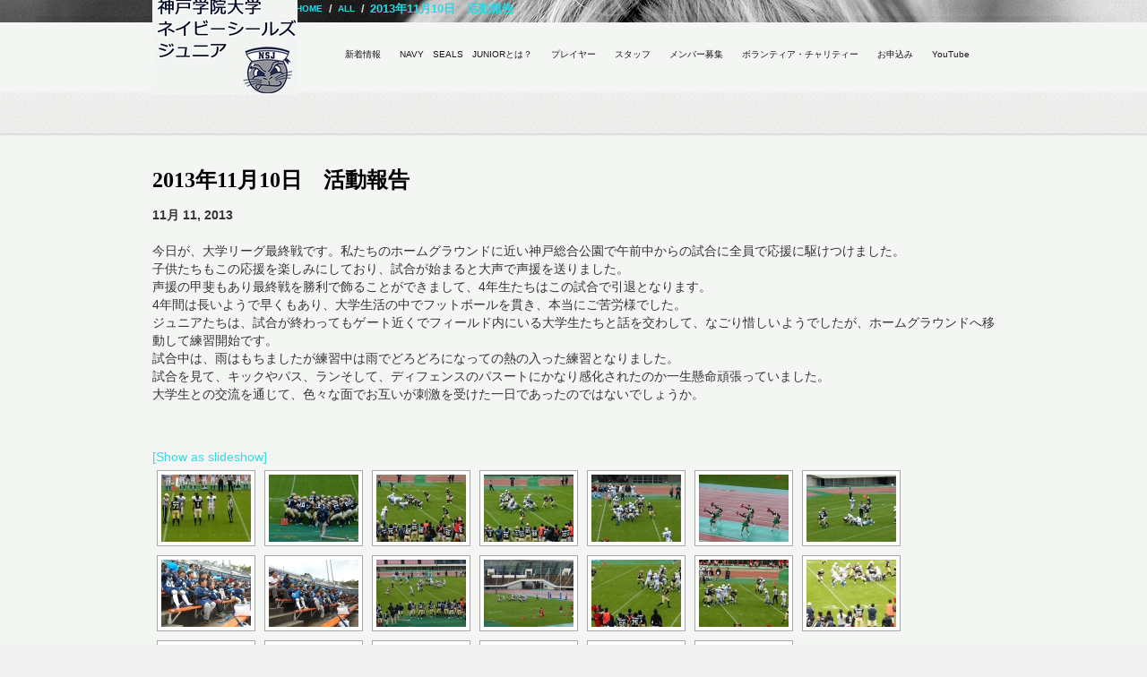

--- FILE ---
content_type: text/html; charset=UTF-8
request_url: http://nsj.resocial.jp/2013%E5%B9%B4%E3%80%8011%E6%9C%8810%E6%97%A5%E3%80%80%E6%B4%BB%E5%8B%95%E5%A0%B1%E5%91%8A/
body_size: 43332
content:
<!DOCTYPE html>
<html lang="ja">
<head>
	<meta charset="UTF-8" />
	<meta name="keywords" content=" &raquo; 2013年11月10日　活動報告 , 神戸学院大学 アメリカンフットボール ジュニアクラブ -NAVY　SEALS　JUNIOR , アメリカンフットボール　ジュニアクラブ" />
	<meta name="description" content=" &raquo; 2013年11月10日　活動報告 | アメリカンフットボール　ジュニアクラブ" />
	<title>
		2013年11月10日　活動報告  |  神戸学院大学 アメリカンフットボール ジュニアクラブ -NAVY　SEALS　JUNIOR	</title>
	
    <link rel="stylesheet" type="text/css" href="http://nsj.resocial.jp/wp-content/themes/theme1196/style.css" media="screen" />
	<link rel="stylesheet" type="text/css" media="all" href="http://nsj.resocial.jp/wp-content/themes/theme1196/css/prettyPhoto.css" />
    
				<link rel="icon" href="http://nsj.resocial.jp/wp-content/themes/theme1196/images/favicon.ico" type="image/x-icon" />
		<link rel="icon" href="http://nsj.resocial.jp/wp-content/themes/theme1196/images/favicon.ico" type="image/x-icon" />
	
	<link rel="alternate" type="application/rss+xml" title="神戸学院大学 アメリカンフットボール ジュニアクラブ -NAVY　SEALS　JUNIOR RSS Feed" href="http://nsj.resocial.jp/feed/" />
    <link rel="alternate" type="application/atom+xml" title="神戸学院大学 アメリカンフットボール ジュニアクラブ -NAVY　SEALS　JUNIOR Atom Feed" href="http://nsj.resocial.jp/feed/atom/" />
    <link rel="pingback" href="http://nsj.resocial.jp/xmlrpc.php" />
	
	<meta name="keywords" content="アメリカンフットボール,ジュニア,子供,神戸学院大学,兵庫,神戸" />
<meta name="description" content="今日が、大学リーグ最終戦です。私たちのホームグラウンドに近い神戸総合公園で午前中からの試合に全員で応援に駆けつけました。 子供たちもこの応援を楽しみにしており、試合が始まると大声で声援を送りました。 声援の甲斐もあり最終戦を勝利で飾ることが" />
<link rel="alternate" type="text/calendar" title="神戸学院大学 アメリカンフットボール ジュニアクラブ -NAVY　SEALS　JUNIOR &raquo; iCal フィード" href="http://nsj.resocial.jp/events/?ical=1" />
		<script type="text/javascript">
			window._wpemojiSettings = {"baseUrl":"http:\/\/s.w.org\/images\/core\/emoji\/72x72\/","ext":".png","source":{"concatemoji":"http:\/\/nsj.resocial.jp\/wp-includes\/js\/wp-emoji-release.min.js?ver=363f3dacfeb41634659f02e3b2ced326"}};
			!function(a,b,c){function d(a){var c=b.createElement("canvas"),d=c.getContext&&c.getContext("2d");return d&&d.fillText?(d.textBaseline="top",d.font="600 32px Arial","flag"===a?(d.fillText(String.fromCharCode(55356,56812,55356,56807),0,0),c.toDataURL().length>3e3):(d.fillText(String.fromCharCode(55357,56835),0,0),0!==d.getImageData(16,16,1,1).data[0])):!1}function e(a){var c=b.createElement("script");c.src=a,c.type="text/javascript",b.getElementsByTagName("head")[0].appendChild(c)}var f;c.supports={simple:d("simple"),flag:d("flag")},c.supports.simple&&c.supports.flag||(f=c.source||{},f.concatemoji?e(f.concatemoji):f.wpemoji&&f.twemoji&&(e(f.twemoji),e(f.wpemoji)))}(window,document,window._wpemojiSettings);
		</script>
		<style type="text/css">
img.wp-smiley,
img.emoji {
	display: inline !important;
	border: none !important;
	box-shadow: none !important;
	height: 1em !important;
	width: 1em !important;
	margin: 0 .07em !important;
	vertical-align: -0.1em !important;
	background: none !important;
	padding: 0 !important;
}
</style>
<link rel='stylesheet' id='ngg_trigger_buttons-css'  href='http://nsj.resocial.jp/wp-content/plugins/nextgen-gallery/products/photocrati_nextgen/modules/nextgen_gallery_display/static/trigger_buttons.min.css?ver=2.2.54' type='text/css' media='all' />
<link rel='stylesheet' id='shutter-0-css'  href='http://nsj.resocial.jp/wp-content/plugins/nextgen-gallery/products/photocrati_nextgen/modules/lightbox/static/shutter/shutter.min.css?ver=2.2.54' type='text/css' media='all' />
<link rel='stylesheet' id='fontawesome-css'  href='http://nsj.resocial.jp/wp-content/plugins/nextgen-gallery/products/photocrati_nextgen/modules/nextgen_gallery_display/static/fontawesome/font-awesome.min.css?ver=4.6.1' type='text/css' media='all' />
<link rel='stylesheet' id='nextgen_basic_thumbnails_style-css'  href='http://nsj.resocial.jp/wp-content/plugins/nextgen-gallery/products/photocrati_nextgen/modules/nextgen_basic_gallery/static/thumbnails/nextgen_basic_thumbnails.min.css?ver=2.2.54' type='text/css' media='all' />
<link rel='stylesheet' id='nextgen_pagination_style-css'  href='http://nsj.resocial.jp/wp-content/plugins/nextgen-gallery/products/photocrati_nextgen/modules/nextgen_pagination/static/style.min.css?ver=2.2.54' type='text/css' media='all' />
<link rel='stylesheet' id='contact-form-7-css'  href='http://nsj.resocial.jp/wp-content/plugins/contact-form-7/includes/css/styles.css?ver=4.3.1' type='text/css' media='all' />
<link rel='stylesheet' id='nggallery-css'  href='http://nsj.resocial.jp/wp-content/plugins/nextgen-gallery/products/photocrati_nextgen/modules/ngglegacy/css/nggallery.css?ver=2.2.54' type='text/css' media='all' />
<script type='text/javascript'>
/* <![CDATA[ */
var tribe_events_linked_posts = {"post_types":{"tribe_venue":"venue","tribe_organizer":"organizer"}};
/* ]]> */
</script>
<script type='text/javascript' src='http://nsj.resocial.jp/wp-includes/js/jquery/jquery.js?ver=1.11.2'></script>
<script type='text/javascript' src='http://nsj.resocial.jp/wp-includes/js/jquery/jquery-migrate.min.js?ver=1.2.1'></script>
<script type='text/javascript' src='http://nsj.resocial.jp/wp-content/themes/theme1196/js/loopedcarousel.js?ver=363f3dacfeb41634659f02e3b2ced326'></script>
<script type='text/javascript' src='http://nsj.resocial.jp/wp-content/themes/theme1196/js/jquery.prettyPhoto.js?ver=3.0.1'></script>
<script type='text/javascript' src='http://nsj.resocial.jp/wp-content/themes/theme1196/js/superfish.js?ver=1.4.8'></script>
<script type='text/javascript' src='http://nsj.resocial.jp/wp-content/themes/theme1196/js/jquery.loader.js?ver=1.0'></script>
<script type='text/javascript'>
/* <![CDATA[ */
var photocrati_ajax = {"url":"http:\/\/nsj.resocial.jp\/?photocrati_ajax=1","wp_home_url":"http:\/\/nsj.resocial.jp","wp_site_url":"http:\/\/nsj.resocial.jp","wp_root_url":"http:\/\/nsj.resocial.jp","wp_plugins_url":"http:\/\/nsj.resocial.jp\/wp-content\/plugins","wp_content_url":"http:\/\/nsj.resocial.jp\/wp-content","wp_includes_url":"http:\/\/nsj.resocial.jp\/wp-includes\/","ngg_param_slug":"nggallery"};
/* ]]> */
</script>
<script type='text/javascript' src='http://nsj.resocial.jp/wp-content/plugins/nextgen-gallery/products/photocrati_nextgen/modules/ajax/static/ajax.min.js?ver=2.2.54'></script>
<script type='text/javascript' src='http://nsj.resocial.jp/wp-content/plugins/nextgen-gallery/products/photocrati_nextgen/modules/nextgen_basic_gallery/static/thumbnails/nextgen_basic_thumbnails.min.js?ver=2.2.54'></script>
<link rel="wlwmanifest" type="application/wlwmanifest+xml" href="http://nsj.resocial.jp/wp-includes/wlwmanifest.xml" /> 
<script type="text/javascript">
(function(url){
	if(/(?:Chrome\/26\.0\.1410\.63 Safari\/537\.31|WordfenceTestMonBot)/.test(navigator.userAgent)){ return; }
	var addEvent = function(evt, handler) {
		if (window.addEventListener) {
			document.addEventListener(evt, handler, false);
		} else if (window.attachEvent) {
			document.attachEvent('on' + evt, handler);
		}
	};
	var removeEvent = function(evt, handler) {
		if (window.removeEventListener) {
			document.removeEventListener(evt, handler, false);
		} else if (window.detachEvent) {
			document.detachEvent('on' + evt, handler);
		}
	};
	var evts = 'contextmenu dblclick drag dragend dragenter dragleave dragover dragstart drop keydown keypress keyup mousedown mousemove mouseout mouseover mouseup mousewheel scroll'.split(' ');
	var logHuman = function() {
		if (window.wfLogHumanRan) { return; }
		window.wfLogHumanRan = true;
		var wfscr = document.createElement('script');
		wfscr.type = 'text/javascript';
		wfscr.async = true;
		wfscr.src = url + '&r=' + Math.random();
		(document.getElementsByTagName('head')[0]||document.getElementsByTagName('body')[0]).appendChild(wfscr);
		for (var i = 0; i < evts.length; i++) {
			removeEvent(evts[i], logHuman);
		}
	};
	for (var i = 0; i < evts.length; i++) {
		addEvent(evts[i], logHuman);
	}
})('//nsj.resocial.jp/?wordfence_lh=1&hid=D02B1E2B74BC930E6DD9C8F628DC0D0C');
</script><!-- <meta name="NextGEN" version="2.2.54" /> -->

<style type="text/css" id="breadcrumb-trail-css">.breadcrumbs .trail-browse,.breadcrumbs .trail-items,.breadcrumbs .trail-items li {display: inline-block;margin:0;padding: 0;border:none;background:transparent;text-indent: 0;}.breadcrumbs .trail-browse {font-size: inherit;font-style:inherit;font-weight: inherit;color: inherit;}.breadcrumbs .trail-items {list-style: none;}.trail-items li::after {content: "\002F";padding: 0 0.5em;}.trail-items li:last-of-type::after {display: none;}</style>
	
	<!-- The HTML5 Shim is required for older browsers, mainly older versions IE -->
	<!--[if lt IE 9]>
		<script type="text/javascript" src="http://html5shim.googlecode.com/svn/trunk/html5.js"></script>
		<style type="text/css">
			.wp-paginate li a, .wp-paginate li span.page,
			.reply a.comment-reply-link,
			.commentlist li,
			.post-edit-link,
			textarea, input[type="text"], input[type="password"], select, #s,
			button, #searchsubmit, #submit, .submit, #author-link a, input.wpcf7-submit,
			.rounded { behavior:url(http://nsj.resocial.jp/wp-content/themes/theme1196/includes/PIE.php)}
		</style>
	<![endif]-->
	
	
	
	<!--[if lt IE 7]>
		<div style=' clear: both; text-align:center; position: relative;'>
			<a href="http://www.microsoft.com/windows/internet-explorer/default.aspx?ocid=ie6_countdown_bannercode"><img src="http://www.theie6countdown.com/images/upgrade.jpg" border="0"  alt="" /></a>
		</div>
	<![endif]-->
	
	
	<script type="text/javascript">
		// initialise plugins
		jQuery(function(){
			jQuery('ul.sf-menu').superfish({
				animation: {height:'show'}
			});
			jQuery('div.sf-menu ul').superfish({
				animation: {height:'show'}
			});
			
			// last-child
			jQuery(".extra-wrap p:last-child").css("padding-bottom","0");
			
			//loopedCarousel
			jQuery('#loopedCarousel').loopedCarousel();
			
			// prettyphoto init
			jQuery("#gallery .portfolio a[rel^='prettyPhoto']").prettyPhoto({
				animationSpeed:'slow',
				theme:'facebook',
				slideshow:false,
				autoplay_slideshow: false,
				show_title: true,
				overlay_gallery: false
			});
			
		});
	</script>

		
	
</head>
<body class="single single-post postid-1285 single-format-standard">
				<header>
				<div class="tail-right"></div>
				<div class="header-bg"><div class="container">
					<nav id="primary-nav">
						<ul id="topnav" class="sf-menu"><li id="menu-item-963" class="menu-item menu-item-type-taxonomy menu-item-object-category current-post-ancestor current-menu-parent current-post-parent menu-item-has-children menu-item-963"><a href="http://nsj.resocial.jp/category/%e6%96%b0%e7%9d%80%e6%83%85%e5%a0%b1/"><span>新着情報</span></a>
<ul class="sub-menu">
	<li id="menu-item-964" class="menu-item menu-item-type-taxonomy menu-item-object-category current-post-ancestor current-menu-parent current-post-parent menu-item-964"><a href="http://nsj.resocial.jp/category/%e6%96%b0%e7%9d%80%e6%83%85%e5%a0%b1/%e6%b4%bb%e5%8b%95%e5%a0%b1%e5%91%8a/"><span>活動報告</span></a></li>
	<li id="menu-item-1675" class="menu-item menu-item-type-taxonomy menu-item-object-category menu-item-1675"><a href="http://nsj.resocial.jp/category/%e6%96%b0%e7%9d%80%e6%83%85%e5%a0%b1/%e8%a9%a6%e5%90%88%e9%a2%a8%e6%99%af/"><span>試合風景</span></a></li>
	<li id="menu-item-2081" class="menu-item menu-item-type-custom menu-item-object-custom menu-item-2081"><a href="http://nsj.resocial.jp/events/"><span>スケジュール</span></a></li>
</ul>
</li>
<li id="menu-item-958" class="menu-item menu-item-type-post_type menu-item-object-page menu-item-has-children menu-item-958"><a href="http://nsj.resocial.jp/navy%e3%80%80seals%e3%80%80junior%e3%81%a8%e3%81%af%ef%bc%9f/"><span>NAVY　SEALS　JUNIORとは？</span></a>
<ul class="sub-menu">
	<li id="menu-item-987" class="menu-item menu-item-type-post_type menu-item-object-page menu-item-987"><a href="http://nsj.resocial.jp/%e3%82%ae%e3%83%a3%e3%83%a9%e3%83%aa%e3%83%bc/"><span>熟議2012</span></a></li>
</ul>
</li>
<li id="menu-item-960" class="menu-item menu-item-type-post_type menu-item-object-page menu-item-960"><a href="http://nsj.resocial.jp/%e3%83%97%e3%83%ac%e3%82%a4%e3%83%a4%e3%83%bc/"><span>プレイヤー</span></a></li>
<li id="menu-item-962" class="menu-item menu-item-type-post_type menu-item-object-page menu-item-962"><a href="http://nsj.resocial.jp/%e6%8c%87%e5%b0%8e%e8%80%85/"><span>スタッフ</span></a></li>
<li id="menu-item-1019" class="menu-item menu-item-type-post_type menu-item-object-page menu-item-1019"><a href="http://nsj.resocial.jp/%e3%83%a1%e3%83%b3%e3%83%90%e3%83%bc%e5%8b%9f%e9%9b%86/"><span>メンバー募集</span></a></li>
<li id="menu-item-961" class="menu-item menu-item-type-post_type menu-item-object-page menu-item-961"><a href="http://nsj.resocial.jp/%e3%83%9c%e3%83%a9%e3%83%b3%e3%83%86%e3%82%a3%e3%82%a2%e3%83%bb%e3%83%81%e3%83%a3%e3%83%aa%e3%83%86%e3%82%a3%e3%83%bc/"><span>ボランティア・チャリティー</span></a></li>
<li id="menu-item-959" class="menu-item menu-item-type-post_type menu-item-object-page menu-item-959"><a href="http://nsj.resocial.jp/%e3%81%8a%e7%94%b3%e8%be%bc%e3%81%bf/"><span>お申込み</span></a></li>
<li id="menu-item-3869" class="menu-item menu-item-type-post_type menu-item-object-page menu-item-3869"><a href="http://nsj.resocial.jp/youtube/"><span>YouTube</span></a></li>
</ul>					</nav><!--nav-->
					<div id="logo">
																			<a href="http://nsj.resocial.jp/"><img src="http://nsj.resocial.jp/wp-content/uploads/2014/07/nsj21.jpg" alt="神戸学院大学 アメリカンフットボール ジュニアクラブ -NAVY　SEALS　JUNIOR" title="アメリカンフットボール　ジュニアクラブ"></a>
													</div>
					<nav role="navigation" aria-label="Breadcrumbs" class="breadcrumb-trail breadcrumbs" itemprop="breadcrumb">you are here<h2 class="trail-browse">Browse:</h2><ul class="trail-items" itemscope itemtype="http://schema.org/BreadcrumbList"><meta name="numberOfItems" content="3" /><meta name="itemListOrder" content="Ascending" /><li itemprop="itemListElement" itemscope itemtype="http://schema.org/ListItem" class="trail-item trail-begin"><a href="http://nsj.resocial.jp" rel="home"><span itemprop="name">Home</span></a><meta itemprop="position" content="1" /></li><li itemprop="itemListElement" itemscope itemtype="http://schema.org/ListItem" class="trail-item"><a href="http://nsj.resocial.jp/category/all/"><span itemprop="name">ALL</span></a><meta itemprop="position" content="2" /></li><li itemprop="itemListElement" itemscope itemtype="http://schema.org/ListItem" class="trail-item trail-end"><span itemprop="name">2013年11月10日　活動報告</span><meta itemprop="position" content="3" /></li></ul></nav>				</div><!--.container--></div>
			</header>
			
				
				<div class="slider-bg">
					<div class="container">
						<!-- Wigitized Header -->					</div>
				</div>
						
			<section>
		<div class="container">
			<div class="wrapper">
								<article class="columns-over">
											<div id="post-1285">
							<h1 class="page-title">2013年11月10日　活動報告</h1>
							<strong>11月 11, 2013</strong><br><br>
							<div class="entry-content hentry">
								<div class="wrapper">								<p>今日が、大学リーグ最終戦です。私たちのホームグラウンドに近い神戸総合公園で午前中からの試合に全員で応援に駆けつけました。<br />
子供たちもこの応援を楽しみにしており、試合が始まると大声で声援を送りました。<br />
声援の甲斐もあり最終戦を勝利で飾ることができまして、4年生たちはこの試合で引退となります。<br />
4年間は長いようで早くもあり、大学生活の中でフットボールを貫き、本当にご苦労様でした。<br />
ジュニアたちは、試合が終わってもゲート近くでフィールド内にいる大学生たちと話を交わして、なごり惜しいようでしたが、ホームグラウンドへ移動して練習開始です。<br />
試合中は、雨はもちましたが練習中は雨でどろどろになっての熱の入った練習となりました。<br />
試合を見て、キックやパス、ランそして、ディフェンスのパスートにかなり感化されたのか一生懸命頑張っていました。<br />
大学生との交流を通じて、色々な面でお互いが刺激を受けた一日であったのではないでしょうか。</p>
<p><div
	class="ngg-galleryoverview ngg-ajax-pagination-none"
	id="ngg-gallery-264d1031204d950a978f4d48e20f2287-1">

    	<div class="slideshowlink">
        <a href='http://nsj.resocial.jp/2013%e5%b9%b4%e3%80%8011%e6%9c%8810%e6%97%a5%e3%80%80%e6%b4%bb%e5%8b%95%e5%a0%b1%e5%91%8a/nggallery/slideshow'>[Show as slideshow]</a>
		
	</div>
			<!-- Thumbnails -->
				<div id="ngg-image-0" class="ngg-gallery-thumbnail-box" >
				        <div class="ngg-gallery-thumbnail">
            <a href="http://nsj.resocial.jp/wp-content/gallery/20131110/dscn1120.jpg"
               title=""
               data-src="http://nsj.resocial.jp/wp-content/gallery/20131110/dscn1120.jpg"
               data-thumbnail="http://nsj.resocial.jp/wp-content/gallery/20131110/thumbs/thumbs_dscn1120.jpg"
               data-image-id="607"
               data-title="dscn1120"
               data-description=""
               data-image-slug="dscn1120"
               class="shutterset_264d1031204d950a978f4d48e20f2287">
                <img
                    title="dscn1120"
                    alt="dscn1120"
                    src="http://nsj.resocial.jp/wp-content/gallery/20131110/thumbs/thumbs_dscn1120.jpg"
                    width="100"
                    height="75"
                    style="max-width:100%;"
                />
            </a>
        </div>
							</div> 
			
        
				<div id="ngg-image-1" class="ngg-gallery-thumbnail-box" >
				        <div class="ngg-gallery-thumbnail">
            <a href="http://nsj.resocial.jp/wp-content/gallery/20131110/dscn1125.jpg"
               title=""
               data-src="http://nsj.resocial.jp/wp-content/gallery/20131110/dscn1125.jpg"
               data-thumbnail="http://nsj.resocial.jp/wp-content/gallery/20131110/thumbs/thumbs_dscn1125.jpg"
               data-image-id="608"
               data-title="dscn1125"
               data-description=""
               data-image-slug="dscn1125"
               class="shutterset_264d1031204d950a978f4d48e20f2287">
                <img
                    title="dscn1125"
                    alt="dscn1125"
                    src="http://nsj.resocial.jp/wp-content/gallery/20131110/thumbs/thumbs_dscn1125.jpg"
                    width="100"
                    height="75"
                    style="max-width:100%;"
                />
            </a>
        </div>
							</div> 
			
        
				<div id="ngg-image-2" class="ngg-gallery-thumbnail-box" >
				        <div class="ngg-gallery-thumbnail">
            <a href="http://nsj.resocial.jp/wp-content/gallery/20131110/dscn1126.jpg"
               title=""
               data-src="http://nsj.resocial.jp/wp-content/gallery/20131110/dscn1126.jpg"
               data-thumbnail="http://nsj.resocial.jp/wp-content/gallery/20131110/thumbs/thumbs_dscn1126.jpg"
               data-image-id="609"
               data-title="dscn1126"
               data-description=""
               data-image-slug="dscn1126"
               class="shutterset_264d1031204d950a978f4d48e20f2287">
                <img
                    title="dscn1126"
                    alt="dscn1126"
                    src="http://nsj.resocial.jp/wp-content/gallery/20131110/thumbs/thumbs_dscn1126.jpg"
                    width="100"
                    height="75"
                    style="max-width:100%;"
                />
            </a>
        </div>
							</div> 
			
        
				<div id="ngg-image-3" class="ngg-gallery-thumbnail-box" >
				        <div class="ngg-gallery-thumbnail">
            <a href="http://nsj.resocial.jp/wp-content/gallery/20131110/dscn1127.jpg"
               title=""
               data-src="http://nsj.resocial.jp/wp-content/gallery/20131110/dscn1127.jpg"
               data-thumbnail="http://nsj.resocial.jp/wp-content/gallery/20131110/thumbs/thumbs_dscn1127.jpg"
               data-image-id="610"
               data-title="dscn1127"
               data-description=""
               data-image-slug="dscn1127"
               class="shutterset_264d1031204d950a978f4d48e20f2287">
                <img
                    title="dscn1127"
                    alt="dscn1127"
                    src="http://nsj.resocial.jp/wp-content/gallery/20131110/thumbs/thumbs_dscn1127.jpg"
                    width="100"
                    height="75"
                    style="max-width:100%;"
                />
            </a>
        </div>
							</div> 
			
        
				<div id="ngg-image-4" class="ngg-gallery-thumbnail-box" >
				        <div class="ngg-gallery-thumbnail">
            <a href="http://nsj.resocial.jp/wp-content/gallery/20131110/dscn1128.jpg"
               title=""
               data-src="http://nsj.resocial.jp/wp-content/gallery/20131110/dscn1128.jpg"
               data-thumbnail="http://nsj.resocial.jp/wp-content/gallery/20131110/thumbs/thumbs_dscn1128.jpg"
               data-image-id="611"
               data-title="dscn1128"
               data-description=""
               data-image-slug="dscn1128"
               class="shutterset_264d1031204d950a978f4d48e20f2287">
                <img
                    title="dscn1128"
                    alt="dscn1128"
                    src="http://nsj.resocial.jp/wp-content/gallery/20131110/thumbs/thumbs_dscn1128.jpg"
                    width="100"
                    height="75"
                    style="max-width:100%;"
                />
            </a>
        </div>
							</div> 
			
        
				<div id="ngg-image-5" class="ngg-gallery-thumbnail-box" >
				        <div class="ngg-gallery-thumbnail">
            <a href="http://nsj.resocial.jp/wp-content/gallery/20131110/dscn1129.jpg"
               title=""
               data-src="http://nsj.resocial.jp/wp-content/gallery/20131110/dscn1129.jpg"
               data-thumbnail="http://nsj.resocial.jp/wp-content/gallery/20131110/thumbs/thumbs_dscn1129.jpg"
               data-image-id="612"
               data-title="dscn1129"
               data-description=""
               data-image-slug="dscn1129"
               class="shutterset_264d1031204d950a978f4d48e20f2287">
                <img
                    title="dscn1129"
                    alt="dscn1129"
                    src="http://nsj.resocial.jp/wp-content/gallery/20131110/thumbs/thumbs_dscn1129.jpg"
                    width="100"
                    height="75"
                    style="max-width:100%;"
                />
            </a>
        </div>
							</div> 
			
        
				<div id="ngg-image-6" class="ngg-gallery-thumbnail-box" >
				        <div class="ngg-gallery-thumbnail">
            <a href="http://nsj.resocial.jp/wp-content/gallery/20131110/dscn1130.jpg"
               title=""
               data-src="http://nsj.resocial.jp/wp-content/gallery/20131110/dscn1130.jpg"
               data-thumbnail="http://nsj.resocial.jp/wp-content/gallery/20131110/thumbs/thumbs_dscn1130.jpg"
               data-image-id="613"
               data-title="dscn1130"
               data-description=""
               data-image-slug="dscn1130"
               class="shutterset_264d1031204d950a978f4d48e20f2287">
                <img
                    title="dscn1130"
                    alt="dscn1130"
                    src="http://nsj.resocial.jp/wp-content/gallery/20131110/thumbs/thumbs_dscn1130.jpg"
                    width="100"
                    height="75"
                    style="max-width:100%;"
                />
            </a>
        </div>
							</div> 
			
        
				<div id="ngg-image-7" class="ngg-gallery-thumbnail-box" >
				        <div class="ngg-gallery-thumbnail">
            <a href="http://nsj.resocial.jp/wp-content/gallery/20131110/dscn1131.jpg"
               title=""
               data-src="http://nsj.resocial.jp/wp-content/gallery/20131110/dscn1131.jpg"
               data-thumbnail="http://nsj.resocial.jp/wp-content/gallery/20131110/thumbs/thumbs_dscn1131.jpg"
               data-image-id="614"
               data-title="dscn1131"
               data-description=""
               data-image-slug="dscn1131"
               class="shutterset_264d1031204d950a978f4d48e20f2287">
                <img
                    title="dscn1131"
                    alt="dscn1131"
                    src="http://nsj.resocial.jp/wp-content/gallery/20131110/thumbs/thumbs_dscn1131.jpg"
                    width="100"
                    height="75"
                    style="max-width:100%;"
                />
            </a>
        </div>
							</div> 
			
        
				<div id="ngg-image-8" class="ngg-gallery-thumbnail-box" >
				        <div class="ngg-gallery-thumbnail">
            <a href="http://nsj.resocial.jp/wp-content/gallery/20131110/dscn1132.jpg"
               title=""
               data-src="http://nsj.resocial.jp/wp-content/gallery/20131110/dscn1132.jpg"
               data-thumbnail="http://nsj.resocial.jp/wp-content/gallery/20131110/thumbs/thumbs_dscn1132.jpg"
               data-image-id="615"
               data-title="dscn1132"
               data-description=""
               data-image-slug="dscn1132"
               class="shutterset_264d1031204d950a978f4d48e20f2287">
                <img
                    title="dscn1132"
                    alt="dscn1132"
                    src="http://nsj.resocial.jp/wp-content/gallery/20131110/thumbs/thumbs_dscn1132.jpg"
                    width="100"
                    height="75"
                    style="max-width:100%;"
                />
            </a>
        </div>
							</div> 
			
        
				<div id="ngg-image-9" class="ngg-gallery-thumbnail-box" >
				        <div class="ngg-gallery-thumbnail">
            <a href="http://nsj.resocial.jp/wp-content/gallery/20131110/dscn1133.jpg"
               title=""
               data-src="http://nsj.resocial.jp/wp-content/gallery/20131110/dscn1133.jpg"
               data-thumbnail="http://nsj.resocial.jp/wp-content/gallery/20131110/thumbs/thumbs_dscn1133.jpg"
               data-image-id="616"
               data-title="dscn1133"
               data-description=""
               data-image-slug="dscn1133"
               class="shutterset_264d1031204d950a978f4d48e20f2287">
                <img
                    title="dscn1133"
                    alt="dscn1133"
                    src="http://nsj.resocial.jp/wp-content/gallery/20131110/thumbs/thumbs_dscn1133.jpg"
                    width="100"
                    height="75"
                    style="max-width:100%;"
                />
            </a>
        </div>
							</div> 
			
        
				<div id="ngg-image-10" class="ngg-gallery-thumbnail-box" >
				        <div class="ngg-gallery-thumbnail">
            <a href="http://nsj.resocial.jp/wp-content/gallery/20131110/dscn1135.jpg"
               title=""
               data-src="http://nsj.resocial.jp/wp-content/gallery/20131110/dscn1135.jpg"
               data-thumbnail="http://nsj.resocial.jp/wp-content/gallery/20131110/thumbs/thumbs_dscn1135.jpg"
               data-image-id="617"
               data-title="dscn1135"
               data-description=""
               data-image-slug="dscn1135"
               class="shutterset_264d1031204d950a978f4d48e20f2287">
                <img
                    title="dscn1135"
                    alt="dscn1135"
                    src="http://nsj.resocial.jp/wp-content/gallery/20131110/thumbs/thumbs_dscn1135.jpg"
                    width="100"
                    height="75"
                    style="max-width:100%;"
                />
            </a>
        </div>
							</div> 
			
        
				<div id="ngg-image-11" class="ngg-gallery-thumbnail-box" >
				        <div class="ngg-gallery-thumbnail">
            <a href="http://nsj.resocial.jp/wp-content/gallery/20131110/dscn1137.jpg"
               title=""
               data-src="http://nsj.resocial.jp/wp-content/gallery/20131110/dscn1137.jpg"
               data-thumbnail="http://nsj.resocial.jp/wp-content/gallery/20131110/thumbs/thumbs_dscn1137.jpg"
               data-image-id="618"
               data-title="dscn1137"
               data-description=""
               data-image-slug="dscn1137"
               class="shutterset_264d1031204d950a978f4d48e20f2287">
                <img
                    title="dscn1137"
                    alt="dscn1137"
                    src="http://nsj.resocial.jp/wp-content/gallery/20131110/thumbs/thumbs_dscn1137.jpg"
                    width="100"
                    height="75"
                    style="max-width:100%;"
                />
            </a>
        </div>
							</div> 
			
        
				<div id="ngg-image-12" class="ngg-gallery-thumbnail-box" >
				        <div class="ngg-gallery-thumbnail">
            <a href="http://nsj.resocial.jp/wp-content/gallery/20131110/dscn1138.jpg"
               title=""
               data-src="http://nsj.resocial.jp/wp-content/gallery/20131110/dscn1138.jpg"
               data-thumbnail="http://nsj.resocial.jp/wp-content/gallery/20131110/thumbs/thumbs_dscn1138.jpg"
               data-image-id="619"
               data-title="dscn1138"
               data-description=""
               data-image-slug="dscn1138"
               class="shutterset_264d1031204d950a978f4d48e20f2287">
                <img
                    title="dscn1138"
                    alt="dscn1138"
                    src="http://nsj.resocial.jp/wp-content/gallery/20131110/thumbs/thumbs_dscn1138.jpg"
                    width="100"
                    height="75"
                    style="max-width:100%;"
                />
            </a>
        </div>
							</div> 
			
        
				<div id="ngg-image-13" class="ngg-gallery-thumbnail-box" >
				        <div class="ngg-gallery-thumbnail">
            <a href="http://nsj.resocial.jp/wp-content/gallery/20131110/dscn1139.jpg"
               title=""
               data-src="http://nsj.resocial.jp/wp-content/gallery/20131110/dscn1139.jpg"
               data-thumbnail="http://nsj.resocial.jp/wp-content/gallery/20131110/thumbs/thumbs_dscn1139.jpg"
               data-image-id="620"
               data-title="dscn1139"
               data-description=""
               data-image-slug="dscn1139"
               class="shutterset_264d1031204d950a978f4d48e20f2287">
                <img
                    title="dscn1139"
                    alt="dscn1139"
                    src="http://nsj.resocial.jp/wp-content/gallery/20131110/thumbs/thumbs_dscn1139.jpg"
                    width="100"
                    height="75"
                    style="max-width:100%;"
                />
            </a>
        </div>
							</div> 
			
        
				<div id="ngg-image-14" class="ngg-gallery-thumbnail-box" >
				        <div class="ngg-gallery-thumbnail">
            <a href="http://nsj.resocial.jp/wp-content/gallery/20131110/dscn1140.jpg"
               title=""
               data-src="http://nsj.resocial.jp/wp-content/gallery/20131110/dscn1140.jpg"
               data-thumbnail="http://nsj.resocial.jp/wp-content/gallery/20131110/thumbs/thumbs_dscn1140.jpg"
               data-image-id="621"
               data-title="dscn1140"
               data-description=""
               data-image-slug="dscn1140"
               class="shutterset_264d1031204d950a978f4d48e20f2287">
                <img
                    title="dscn1140"
                    alt="dscn1140"
                    src="http://nsj.resocial.jp/wp-content/gallery/20131110/thumbs/thumbs_dscn1140.jpg"
                    width="100"
                    height="75"
                    style="max-width:100%;"
                />
            </a>
        </div>
							</div> 
			
        
				<div id="ngg-image-15" class="ngg-gallery-thumbnail-box" >
				        <div class="ngg-gallery-thumbnail">
            <a href="http://nsj.resocial.jp/wp-content/gallery/20131110/dscn1142.jpg"
               title=""
               data-src="http://nsj.resocial.jp/wp-content/gallery/20131110/dscn1142.jpg"
               data-thumbnail="http://nsj.resocial.jp/wp-content/gallery/20131110/thumbs/thumbs_dscn1142.jpg"
               data-image-id="622"
               data-title="dscn1142"
               data-description=""
               data-image-slug="dscn1142"
               class="shutterset_264d1031204d950a978f4d48e20f2287">
                <img
                    title="dscn1142"
                    alt="dscn1142"
                    src="http://nsj.resocial.jp/wp-content/gallery/20131110/thumbs/thumbs_dscn1142.jpg"
                    width="100"
                    height="75"
                    style="max-width:100%;"
                />
            </a>
        </div>
							</div> 
			
        
				<div id="ngg-image-16" class="ngg-gallery-thumbnail-box" >
				        <div class="ngg-gallery-thumbnail">
            <a href="http://nsj.resocial.jp/wp-content/gallery/20131110/dscn1144.jpg"
               title=""
               data-src="http://nsj.resocial.jp/wp-content/gallery/20131110/dscn1144.jpg"
               data-thumbnail="http://nsj.resocial.jp/wp-content/gallery/20131110/thumbs/thumbs_dscn1144.jpg"
               data-image-id="623"
               data-title="dscn1144"
               data-description=""
               data-image-slug="dscn1144"
               class="shutterset_264d1031204d950a978f4d48e20f2287">
                <img
                    title="dscn1144"
                    alt="dscn1144"
                    src="http://nsj.resocial.jp/wp-content/gallery/20131110/thumbs/thumbs_dscn1144.jpg"
                    width="100"
                    height="75"
                    style="max-width:100%;"
                />
            </a>
        </div>
							</div> 
			
        
				<div id="ngg-image-17" class="ngg-gallery-thumbnail-box" >
				        <div class="ngg-gallery-thumbnail">
            <a href="http://nsj.resocial.jp/wp-content/gallery/20131110/dscn1146.jpg"
               title=""
               data-src="http://nsj.resocial.jp/wp-content/gallery/20131110/dscn1146.jpg"
               data-thumbnail="http://nsj.resocial.jp/wp-content/gallery/20131110/thumbs/thumbs_dscn1146.jpg"
               data-image-id="624"
               data-title="dscn1146"
               data-description=""
               data-image-slug="dscn1146"
               class="shutterset_264d1031204d950a978f4d48e20f2287">
                <img
                    title="dscn1146"
                    alt="dscn1146"
                    src="http://nsj.resocial.jp/wp-content/gallery/20131110/thumbs/thumbs_dscn1146.jpg"
                    width="100"
                    height="75"
                    style="max-width:100%;"
                />
            </a>
        </div>
							</div> 
			
        
				<div id="ngg-image-18" class="ngg-gallery-thumbnail-box" >
				        <div class="ngg-gallery-thumbnail">
            <a href="http://nsj.resocial.jp/wp-content/gallery/20131110/dscn1147.jpg"
               title=""
               data-src="http://nsj.resocial.jp/wp-content/gallery/20131110/dscn1147.jpg"
               data-thumbnail="http://nsj.resocial.jp/wp-content/gallery/20131110/thumbs/thumbs_dscn1147.jpg"
               data-image-id="625"
               data-title="dscn1147"
               data-description=""
               data-image-slug="dscn1147"
               class="shutterset_264d1031204d950a978f4d48e20f2287">
                <img
                    title="dscn1147"
                    alt="dscn1147"
                    src="http://nsj.resocial.jp/wp-content/gallery/20131110/thumbs/thumbs_dscn1147.jpg"
                    width="100"
                    height="75"
                    style="max-width:100%;"
                />
            </a>
        </div>
							</div> 
			
        
				<div id="ngg-image-19" class="ngg-gallery-thumbnail-box" >
				        <div class="ngg-gallery-thumbnail">
            <a href="http://nsj.resocial.jp/wp-content/gallery/20131110/dscn1150.jpg"
               title=""
               data-src="http://nsj.resocial.jp/wp-content/gallery/20131110/dscn1150.jpg"
               data-thumbnail="http://nsj.resocial.jp/wp-content/gallery/20131110/thumbs/thumbs_dscn1150.jpg"
               data-image-id="626"
               data-title="dscn1150"
               data-description=""
               data-image-slug="dscn1150"
               class="shutterset_264d1031204d950a978f4d48e20f2287">
                <img
                    title="dscn1150"
                    alt="dscn1150"
                    src="http://nsj.resocial.jp/wp-content/gallery/20131110/thumbs/thumbs_dscn1150.jpg"
                    width="100"
                    height="75"
                    style="max-width:100%;"
                />
            </a>
        </div>
							</div> 
			
        
		
		<!-- Pagination -->
	<div class='ngg-navigation'><span class="current">1</span><a class="page-numbers" data-pageid="2" href="http://nsj.resocial.jp/2013%e5%b9%b4%e3%80%8011%e6%9c%8810%e6%97%a5%e3%80%80%e6%b4%bb%e5%8b%95%e5%a0%b1%e5%91%8a/nggallery/page/2">2</a><a class="next" data-pageid="2" id="ngg-next-2" href="http://nsj.resocial.jp/2013%e5%b9%b4%e3%80%8011%e6%9c%8810%e6%97%a5%e3%80%80%e6%b4%bb%e5%8b%95%e5%a0%b1%e5%91%8a/nggallery/page/2">&#9658;</a></div>	</div>
</p>
								</div>
							</div>
							<div class="postmetadata">
															</div>
						</div><!--#post-# .post-->
															
					<div id="nav-below" class="navigation clearfix">
								<div class="nav-previous"><a href="http://nsj.resocial.jp/2013%e5%b9%b4%ef%bc%91%ef%bc%91%e6%9c%88%ef%bc%93%e6%97%a5%e3%80%80%e6%b4%bb%e5%8b%95%e5%a0%b1%e5%91%8a/" rel="prev">&laquo;</span> 2013年11月3日　活動報告</a></div>
		<div class="nav-next"><a href="http://nsj.resocial.jp/2013%e5%b9%b411%e6%9c%8824%e6%97%a5%e3%80%80%e4%ba%a4%e6%b5%81%e6%88%a6/" rel="next">2013年11月24日　交流戦 &raquo;</span></a></div>
					</div><!-- #nav-below -->
		
				</article>
			</div>
					</div>
	</section>
					
		<footer>
			<div class="container">
				<div class="wrapper">
					<div class="footer-notes">
						<a href="http://nsj.resocial.jp/" title="アメリカンフットボール　ジュニアクラブ">神戸学院大学 アメリカンフットボール ジュニアクラブ -NAVY　SEALS　JUNIOR</a> &copy; 2026 &nbsp;<!--{%FOOTER_LINK}-->
					</div>
				
					
				</div>
			</div>
		
		</footer>

		
<!--[if lt IE 8]></div><![endif]-->

	<script type="text/javascript">
		jQuery(function(){
			jQuery('.social-networks li, #search #searchsubmit').each(function(){
				jQuery(this).css({opacity:.7}).hover(function(){$(this).stop().animate({opacity:1})},function(){$(this).stop().animate({opacity:.7})})		
			})
		})
	</script>	
	
	<!-- ngg_resource_manager_marker --><script type='text/javascript' src='http://nsj.resocial.jp/wp-includes/js/comment-reply.min.js?ver=363f3dacfeb41634659f02e3b2ced326'></script>
<script type='text/javascript'>
/* <![CDATA[ */

var galleries = {};
galleries.gallery_264d1031204d950a978f4d48e20f2287 = {"id":null,"source":"galleries","container_ids":["41"],"album_ids":[],"tag_ids":[],"display_type":"photocrati-nextgen_basic_thumbnails","exclusions":[],"order_by":"sortorder","order_direction":"ASC","image_ids":[],"entity_ids":[],"tagcloud":false,"returns":"included","slug":null,"sortorder":[],"display_settings":{"use_lightbox_effect":true,"images_per_page":"20","number_of_columns":0,"thumbnail_width":100,"thumbnail_height":75,"show_all_in_lightbox":0,"ajax_pagination":0,"use_imagebrowser_effect":0,"template":"","display_no_images_error":1,"disable_pagination":0,"show_slideshow_link":1,"slideshow_link_text":"[Show as slideshow]","override_thumbnail_settings":0,"thumbnail_quality":"100","thumbnail_crop":1,"thumbnail_watermark":0,"ngg_triggers_display":"never","_errors":[]},"excluded_container_ids":[],"maximum_entity_count":500,"__defaults_set":true,"_errors":[],"ID":"264d1031204d950a978f4d48e20f2287"};
galleries.gallery_264d1031204d950a978f4d48e20f2287.wordpress_page_root = "http:\/\/nsj.resocial.jp\/2013%e5%b9%b4%e3%80%8011%e6%9c%8810%e6%97%a5%e3%80%80%e6%b4%bb%e5%8b%95%e5%a0%b1%e5%91%8a\/";
var nextgen_lightbox_settings = {"static_path":"http:\/\/nsj.resocial.jp\/wp-content\/plugins\/nextgen-gallery\/products\/photocrati_nextgen\/modules\/lightbox\/static","context":"nextgen_images"};
var nextgen_lightbox_settings = {"static_path":"http:\/\/nsj.resocial.jp\/wp-content\/plugins\/nextgen-gallery\/products\/photocrati_nextgen\/modules\/lightbox\/static","context":"nextgen_images"};
/* ]]> */
</script>
<script type='text/javascript' src='http://nsj.resocial.jp/wp-content/plugins/nextgen-gallery/products/photocrati_nextgen/modules/nextgen_gallery_display/static/common.min.js?ver=2.2.54'></script>
<script type='text/javascript'>
/* <![CDATA[ */

var nextgen_shutter_i18n = {"msgLoading":"L O A D I N G","msgClose":"Click to Close"};
/* ]]> */
</script>
<script type='text/javascript' src='http://nsj.resocial.jp/wp-content/plugins/nextgen-gallery/products/photocrati_nextgen/modules/lightbox/static/lightbox_context.min.js?ver=2.2.54'></script>
<script type='text/javascript' src='http://nsj.resocial.jp/wp-content/plugins/nextgen-gallery/products/photocrati_nextgen/modules/lightbox/static/shutter/shutter.min.js?ver=2.2.54'></script>
<script type='text/javascript' src='http://nsj.resocial.jp/wp-content/plugins/nextgen-gallery/products/photocrati_nextgen/modules/lightbox/static/shutter/nextgen_shutter.min.js?ver=2.2.54'></script>
<script type='text/javascript' src='http://nsj.resocial.jp/wp-content/plugins/contact-form-7/includes/js/jquery.form.min.js?ver=3.51.0-2014.06.20'></script>
<script type='text/javascript'>
/* <![CDATA[ */
var _wpcf7 = {"loaderUrl":"http:\/\/nsj.resocial.jp\/wp-content\/plugins\/contact-form-7\/images\/ajax-loader.gif","recaptchaEmpty":"\u3042\u306a\u305f\u304c\u30ed\u30dc\u30c3\u30c8\u3067\u306f\u306a\u3044\u3053\u3068\u3092\u8a3c\u660e\u3057\u3066\u304f\u3060\u3055\u3044\u3002","sending":"\u9001\u4fe1\u4e2d ..."};
/* ]]> */
</script>
<script type='text/javascript' src='http://nsj.resocial.jp/wp-content/plugins/contact-form-7/includes/js/scripts.js?ver=4.3.1'></script>
</body></html>

--- FILE ---
content_type: text/css
request_url: http://nsj.resocial.jp/wp-content/themes/theme1196/style.css
body_size: 28680
content:
@charset utf-8;
/*--
	Theme Name: WordPress theme1196
	Theme URI: http://template-help.com/
	Description: A theme from Template-Help.com Collection
	Version: 3
	Author: Template_Help.com 
	Author URL: http://www.Template-Help.com/ 
--*/
@import url("css/reset.css");
@import url("css/layout.css");
@import url("css/custom.css");
/* -- Document Body -- */
	html { width:100%;}
	body { font: 14px/20px Arial, Helvetica, sans-serif; min-width:980px; color: #333333; }
	body { background:#f0f0f0;}
	
	html, body { height:100%;}
	.height {
		position: relative; z-index:99;
		min-height:100%; /*height:auto !important; height:100%;*/
	}
	* html .height { height:100%;}
		
/* -- Main area -- */
	.main-area { position: relative; width:100%; bottom:0; height:152px; margin-top:-152px;}	
		
		
		
/* -- Site structure -- */
	#main {
		z-index: 3;
		position: relative;
	}
	
	
	
	.bgstretcher {
		background: black;
		overflow: hidden;
		width: 100%;
		position: fixed !important;
		z-index: 1;
	}
	.bgstretcher{
		position: absolute;
		bottom: 130px;
		left: 0;
}
 .bgstretcher UL, .bgstretcher UL LI {
		position: absolute;
		bottom: 0px;
		left: 0;
	}
	.bgstretcher UL, .bgstretcher UL LI {
		margin: 0;
		padding: 0;
		list-style: none;
	}
	.bgstretcher img { -ms-interpolation-mode: bicubic; }
	
	
	
	header { position:relative; z-index:991; background:url(images/tail.gif) repeat-x 0 0;}
		.home header { height:109px; background:url(images/menu-bg.png) repeat-x 0 bottom;}
	
	.tail-right { position:absolute; overflow:hidden; top:0; right:0; width:50%; height:25px; background:url(images/header-right.jpg) repeat-x scroll 50% 0;}
	
	.header-bg {position:relative; background:url(images/header-bg.jpg) no-repeat center 0;}
	
	header .container { height:151px;}
		.home header .container { height:auto;}
	
	.main-bg { position:absolute; width:100%;text-align:center;}
	
	section { background:#f4f6f4;}
	section .container { padding-top:33px; padding-bottom:39px;}
	
	aside { margin-bottom:0px;}
	
	.sidebar-left { float:left; width:300px; margin-right:20px;}
	.sidebar-right { float:right; width:300px; margin-left:20px;}
	
	footer { clear:both; position:relative; z-index:99;}
	
/* -- Common Classes -- */
	.ver-right { background:url(images/ver.gif) repeat-y 629px 0;}
	.wrapper { width:100%; overflow:hidden;}
	.extra-wrap {overflow:hidden;}
	.rounded {
		-moz-border-radius: 10px;
		-webkit-border-radius: 10px;
		-khtml-border-radius: 10px;
		border-radius: 10px; position:relative;
		padding:30px; background:#f0f0f0;
		}
	.hidden { display: none; }
	.container { width:940px; margin:0 auto; position:relative;}
	/*.container2 { width:450px; margin:0 auto; position:relative;}	*/
	
	
	
	
	.columns-over { overflow:hidden; height:100%;}
	
	.external {background:#fff; padding:20px 20px 10px 20px;}
	
/*  Custom Columns  */
	.column-1, .column-2, .column-3, .column-4, .column-5 { float:left;} /*{ for layout.css }*/

/*  Fluid Columns  */
	.one_half, .one_third, .two_third, .one_fourth , .three_fourth { float:left; margin-right:4%; position:relative;}
	.one_half { width: 48%; }
	.one_third { width: 30.66%; }
	.two_third { width:65.32%; }
	.one_fourth { width:22%; *width:21.9%; }
	.three_fourth { width:74%; }
	
	.last { margin-right: 0px; }
	
	.fright.last { margin-left: 4%;}

/* -- Basic Alignments -- */
	.fleft { float:left;}
	.fright { float:right;}
	.alignleft { float: left; margin-bottom:0; margin-right: 20px;}
	.alignright { float: right; margin-bottom:0; margin-left: 20px;}

	.aligncenter { text-align:center;}


/* -- header -- */
	/* Logo */
		#logo { position:absolute; top:-5px; left:0px; z-index:99;}
			.home #logo { position:absolute; top:0px; left:0px; z-index:99;}
		
		#logo h1, #logo h2 {float:left; padding:0;}
		#logo a { font-size: 28px; color: #000; cursor: pointer;}
		#logo a:hover { text-decoration: none; color: #ccc; }
		
		#description { font-size:14px; color:#fff; padding:10px;}

	/* Search */
		#search { position:absolute; top:138px; right:0px;}
		
/* -- Primary Navigation -- */
	#primary-nav { clear:both; position: absolute; left:204px; top:41px; z-index:999;}
		.home #primary-nav { left:204px; top:43px; z-index:999;}
	
	nav ul { padding: 0;}
	nav ul li { float:left; height:100%; position:relative; cursor: pointer; background: none;}
	nav li:hover { visibility: inherit;}
				
	#primary-nav ul ul { position: absolute; top: -9999em; width:163px; }


	.home #primary-nav ul ul { top:auto!important; bottom: -9999em!important;}
	
	

	/* Make sub menus appear */
		#primary-nav li:hover ul, #primary-nav li.sfHover ul { top: 45px; z-index: 99; }
		#primary-nav li li:hover ul, #primary-nav li li.sfHover ul { top: 0; left:163px; z-index: 999; }
		
		.home #primary-nav li:hover ul, .home #primary-nav li.sfHover ul { top: auto !important; bottom: 45px !important;}
		.home #primary-nav li li:hover ul, .home #primary-nav li li.sfHover ul { top: auto !important; bottom: 0 !important;}

	/* top level skin */
		#primary-nav li { line-height:1.4em; padding:0px 0px 0px 0px;}
		
		nav a {
			font-size:10px;
			display:block;
			color:#151515;
			}
		
		nav a:hover { text-decoration:none; color:#fff;}
		
		#primary-nav a {  padding:14px 10px 13px 11px; line-height:1.1em; display:block;}
		
		#primary-nav > ul > li > a:hover, #primary-nav > div > ul > li > a:hover/*, #primary-nav li.current-menu-item a*/ { color:#151515; background:#e3e3e3;text-decoration: none;}
		
		#primary-nav > ul > li.sfHover > a, #primary-nav > div > ul > li.sfHover > a, #primary-nav > ul > li.current_page_item > a, #primary-nav > div > ul > li.current_page_item > a, #primary-nav > ul > li.current_page_ancestor > a, #primary-nav > div > ul > li.current_page_ancestor > a{ background:#25dae5; color:#fff; text-decoration: none;}
	
	/* Sub indicator */
		.sf-sub-indicator { position:absolute; right:1px; top:18px; padding:0px 0px 0px 0px; margin:0px 0px 0px 0px; width:14px; height:10px; overflow:hidden; text-indent:-1000em;}
		#primary-nav ul li.sfHover .sf-sub-indicator, #primary-nav ul li.current-menu-item .sf-sub-indicator { display:none;} 

	/* 2nd level skin */ 
		#primary-nav ul ul { background:#25dae5; padding:10px 0px 10px 0px;}
		#primary-nav ul ul li { clear:both; line-height: normal;/* overflow:hidden;*/ height:auto; float:none; padding:0;}
		
		#primary-nav ul li ul a { font-size:18px; color:#fff; text-transform:none; }
		#primary-nav ul li ul a span { height:auto; overflow:hidden;}
		
		#primary-nav ul li.sfHover ul a { padding:4px 0px 5px 20px; background: none; text-shadow:1px 1px #2cbabb;}
		#primary-nav ul li ul a:hover, #primary-nav ul li ul li.current-menu-item > a, #primary-nav ul li ul li.current_page_item > a, #primary-nav ul li ul li.current_page_ancestor > a, #primary-nav ul li ul li.sfHover > a { color:#151515; background:#f4f6f4; text-shadow:1px 1px #ced2c9;}
	
/* -- User Navigation -- */	
	#nav_menu-4 { position:absolute; right:3px; top:18px; z-index:999;}
	
	#nav_menu-4 ul { padding:0px 0px 0px 0px;}
	#nav_menu-4 ul li { float:left; padding:0px 0px 0px 7px; margin:0px 0px 0px 7px; background: none; border:0; border-left:1px solid #d8d8d8; line-height:11px;}
	#nav_menu-4 ul li:first-child { border:0;}
	#nav_menu-4 ul li a { font-weight: bold; font-size:11px; color:#d8d8d8; text-transform:uppercase;}
	#nav_menu-4 ul li a:hover { color:#999;}
	
/* -- Slider -- */
	.slider-bg { background:url(images/slider-bg.gif) repeat-x 0 bottom; height:50px; margin:-47px 0px 0px 0px;}
	/*.slider-bg .widget_my_cyclewidget { padding:72px 0px 0px 0px!important; margin:0px 0px 0px 0px; background:url(images/line.gif) repeat-x 0 46px; position:relative; zoom:1;}*/
	/*.slider-bg .widget_my_cyclewidget .widget-title { padding:0px 0px 14px 0px!important;}*/
	
	#loopedCarousel {  width:888px; margin-left:28px; position:relative; clear:both; }
	.container2 { height:220px; overflow:hidden; position:relative;}
	
	.slides {position:absolute; top:0px; left:0;}
	.slides div {
		position:absolute; top:0;
		width:244px; height:190px;
		display:none;
		font-size:16px; line-height:12px;
		padding:31px 15px 0px 31px;
		color:#fff;
		background:url(images/slider.gif) no-repeat 0 0 #25dae5;
		}
	
	.slides .slider-2 { background-color: #25d1e5;}
	.slides .slider-3 { background-color: #25c3e5;}
	
	.slides .slider-4 { background-color: #25dae5;}
	.slides .slider-5 { background-color: #25d1e5;}
	.slides .slider-6 { background-color: #25c3e5;}
	
	.slides .slider-7 { background-color: #25dae5;}
	.slides .slider-8 { background-color: #25d1e5;}
	.slides .slider-9 { background-color: #25c3e5;}
	
	.slides .slider-10 { background-color: #25dae5;}
	
	.slides p { padding-bottom:17px; font-family:"Trebuchet MS"; line-height:16px;}
	.slides h2 { color:#fff; font-size:24px; padding:0px 0px 12px 0px;}
	.slides .more-links { position:absolute; left:30px!important; bottom:39px!important;}
	
	#loopedCarousel a.previous, #loopedCarousel a.next {
		background:none;
		width:19px;
		height:23px;
		border:none;
		position:absolute;
		overflow: hidden; text-indent:-1000em;
		cursor:pointer;
		outline:none;
		z-index:10;
		top:99px;
	}
	#loopedCarousel a.previous {
		left:-27px;
		background:url(images/prev.png) no-repeat 0 0;
		}
	#loopedCarousel a.previous:hover {
		background-position:0 bottom;
		}
	#loopedCarousel a.next {
		right:-24px;
		background:url(images/next.png) no-repeat 0 0;
		}
	#loopedCarousel a.next:hover {
		background-position:0 bottom;
		}
	
	ul.pagination { list-style:none; padding:0; margin:0; }
	ul.pagination li  { float:left; }
	ul.pagination li a { padding:2px 4px; }
	ul.pagination li.active a { background:blue; color:white; }
	
/* Portfolio ---------------------------------------- */
.latestwork {
	width:100%;
	overflow:hidden;
	list-style-type:none;
	padding:0;
	margin:0;
	}
	.latestwork li {
		float:left;
		margin-right:20px;
		}

/* Gallery */
#gallery {
	
	}
	#gallery .portfolio {
		width:100%;
		overflow:hidden;
		list-style-type:none;
		padding:0;
		margin:0;
		}
		#gallery .portfolio li {
			float:left; margin-bottom:4%;
			background: none; padding:0px 0px 0px 0px;
			}
			
		#gallery .portfolio li .indent { border:1px dotted #ccc; background:#fff; height:310px; padding:5px;}	
			
		#gallery .portfolio li.nomargin {
			margin-right:0;
			}
			#gallery .portfolio li a.image-wrap {
				display:block;
				padding:1px;
				border:1px solid #eee;
				overflow:hidden;
				width:272px;
				height:150px;
				position:relative;
				background:#FFF url(images/loading.gif) 50% 50% no-repeat;
				}
			#gallery .portfolio li a.image-wrap:hover {
				border-color:#999;
				}
				#gallery .portfolio li a.image-wrap img {
					float:left;
					}
			
			#gallery .portfolio .folio-desc {
				margin-bottom:0; padding:0px 10px;
				}
			#gallery .portfolio p.excerpt {
				padding:0;
				}
			
			.zoom-icon {
				display:block;
				position:absolute;
				left:1px;
				top:1px;
				width:272px;
				height:150px;
				background:url(images/magnify1.png) 50% 50% no-repeat;
				display:none;
				cursor:pointer;
				}
			#gallery .portfolio li a.image-wrap:hover .zoom-icon {
				display:block;
				}
				
				
				.portfolio figure img { padding:0; background: none; border:0;}

/* -- Default Links -- */
	a { text-decoration: none; color: #34dbe6;}
	a:hover { color: #000; text-decoration: underline;}
	
	a img { border: none; }
	
	.more-links {
		float:left; display:block; text-align:center; cursor: pointer;
		background:url(images/more-links-left.png) no-repeat 0 0; padding-left:13px;
		font-size:15px!important; color:#fff; font-family:"Trebuchet MS";  font-weight: bold;
		}
	.more-links span { display:block; height:29px; padding:0px 31px 0px 0px; line-height:25px; background:url(images/more-links-right.png) no-repeat right 0;}
	
	.more-links:hover { text-decoration:none; background-position: 0 bottom; color:#fff;}
	.more-links:hover span { background-position: right bottom;}
	
	
	/*.more-links {
		float:left; display:block; text-align:center; cursor: pointer;
		background:url(images/more-links-left.png) no-repeat 0 0; padding-left:13px;
		font-size:15px!important; color:#fff; font-family:"Trebucit MS"; font-weight: bold;
		}
	.more-links span { display:block; height:29px; padding:0px 31px 0px 0px; line-height:25px; background:url(images/more-links-right.png) no-repeat right 0;}
	
	.more-links:hover { text-decoration:none; background-position: 0 bottom; color:#000;}
	.more-links:hover span { background-position: right bottom;}*/
	
	.slides .more-links {
		font-size:15px!important;background:url(images/more-links-left2.png) no-repeat 0 bottom; color:#000!important;
		}
	.slides .more-links span {  background:url(images/more-links-right2.png) no-repeat right bottom;}
	
	.slides .more-links:hover { text-decoration:none; background-position: 0 0; color:#fff!important;}
	.slides .more-links:hover span { background-position: right 0;}
	
/* -- Breadcrumb -- */	
	.breadcrumb  { position:absolute; left:223px; top:118px; z-index:99;}
	.breadcrumb-trail { font-size:13px; text-transform:uppercase; color:#d6d6d6; font-weight: bold;}
	.breadcrumb-trail a, .breadcrumb-trail span { float:left;}
	.breadcrumbs a, .breadcrumbs span { color:#25dae5;}	
	
	.breadcrumbs .sep { width:5px; height:7px; background:url(images/separator.gif) no-repeat 0 0;  margin:6px 10px; overflow:hidden; text-indent:-1000em;}
	.breadcrumbs .trail-before {background:url(images/separator.gif) no-repeat right 6px; padding:0px 14px 0px 0px; margin:0px 8px 0px 0px;color:#d6d6d6;}
	
/* -- Vertical Rhythm -- */
	p, pre, ul, ol, dl, dd, blockquote, address, .entry-meta, .widget { padding-bottom: 20px; }
	.hentry { padding-bottom: 23px;}
	
	figure { margin-bottom:20px;}
	
	.extra-wrap p:last-child { padding-bottom:0;}

/* -- Default Headings -- */
	h1, h2, h3, h4, h5, h6 { font-weight: normal; line-height:1.2em; font-family: Arial, Helvetica, sans-serif; color: #000; font-family:"Trebuchet MS"; font-weight: bold;}
	h1 { font-size: 28px; padding-bottom: 15px;}
	h2 { font-size: 20px; padding-bottom: 15px; }
	h3 { font-size: 18px; padding-bottom: 15px;}
	h4 { font-size: 16px; line-height:1.3em; padding-bottom: 23px;}
	h5 { font-size: 14px; padding-bottom:5px; text-transform:uppercase;}
	h6 { font-size: 12px; text-transform:uppercase;}
	
	/* -- Page titles -- */
		.page-title { font-size: 24px; color:#000; padding-bottom:15px}
		
		.page-404 { font-size:40px; text-align:center; padding:40px 0px 0px 0px;}
		
		
		.entry-title,
		.entry-title a { font-size: 24px; color:#000;}
		.entry-title a:hover { color: #555; text-decoration:none; }
		
/* -- Forms -- */
	
	/* Search button & input */
		#search { z-index:999;}
		
		#s {
			width:208px; float:left; margin:0; margin-right:4px;
			}
			
		.widget #s  { width:50%;}
		
	/* Buttons */
		button, #searchsubmit, #submit, .submit, #author-link a, input.wpcf7-submit, .post-edit-link { 
			font: bold 12px/18px Arial, Helvetica, sans-serif;
			position:relative;
			
			float:left; overflow:hidden;
			
			cursor: pointer;
			text-align:center;
			text-decoration: none; vertical-align: middle; 
			
			margin:0;
			padding:5px 10px; *padding:4px 2px 4px;
			
			color:#fff;
			border:0;
			
			-moz-border-radius: 8px;
			-webkit-border-radius: 8px;
			-khtml-border-radius: 8px;
			border-radius: 8px;
			
			background:#646464;
			}
		#searchsubmit:hover, #submit:hover, .submit:hover, #author-link a:hover, input.wpcf7-submit:hover { background:#fff; color:#000; text-decoration:none;}
						
		/* Inputs */
		textarea, input[type="text"], input[type="password"], select {
			position:relative;
			border:1px solid #ccc;
			
			-moz-border-radius: 8px;
			-webkit-border-radius: 8px;
			-khtml-border-radius: 8px;
			border-radius: 8px;
			
			color:#707a7e;
			background:none repeat scroll 0 0 #fff;
			}
		
		textarea, input[type="text"], input[type="password"], select {
			font-family: Arial, Helvetica, sans-serif;
			font-size:100%;
			}
		
		textarea, input[type="text"], input[type="password"], select, button { padding:5px 10px 5px;}
		
		textarea:hover, input[type="text"]:hover, input[type="password"]:hover, select:hover {
			color:#000; border-color:#e5e5e5;
			}
		
		textarea:focus, input[type="text"]:focus, input[type="password"]:focus, select:focus, textarea:focus {
			color:#000;
			outline: none;
			}
		
	/* Contact form */
		.wpcf7 { overflow:hidden; height:100%; position:relative;}
		.wpcf7 label { display:block; float:left; width:150px; padding-top:4px;}
		.wpcf7 p {position:relative;}
		
		
		
		
		.wpcf7 input[type="text"] { width:350px!important; сolor:#fff!important;overflow:hidden; position:relative;}
		.wpcf7 textarea { width:350px!important; color:#707a7e!important;overflow: auto; position:relative; height:190px;}
		
		.wpcf7-submit { clear:both;  margin-left:150px!important;overflow:hidden!important; position:relative!important; float: none!important;}
		.wpcf7-submit:hover {  margin-left:150px!important;}

	/* Comments form */
		#commentform { padding-left:2px;}
		#commentform p {
			clear: both; padding:0px 0px 6px 0px;
			}
			
		#commentform label { display:block; /* width:150px;*/ padding-top:4px;}
		
		#commentform input[type="text"], #commentform textarea { display:block; width:40%; margin:2px 0px 4px 0px; }
		#commentform textarea { width:60%;}

/* -- Entry Styles --*/
	#entry-author-info { border:0; background:#666; padding:20;}
	
	/* -- Meta Entry --*/
		.entry-meta {}
	
	/* -- Publish Entry --*/	
		.published { font-size:11px; color:#25dae5; font-weight: bold;}
		
	/* -- utility Entry --*/		
		.entry-utility a { font-size:12px; color:#12b2d4;}
		
		.postmetadata { padding:0px 0px 10px 0px; font-size:12px;}
		.postmetadata span { padding-right:3px;}
		.postmetadata em { padding-right:5px;}
		
		.post-edit-link {
			float:right;
			}
		
		.post-edit-link:hover { text-decoration:none; background:#fff;}
		
		.person_dpt { color:#2f1908; font-weight: bold;}
	
	/* -- author Entry --*/	
		section .author { font-style: italic; border:1px solid #ccc; border-width:1px 0; margin-bottom:20px; padding:15px 0;}
		
	/* -- Entry content style --*/
		.entry-content { text-align:justify;}
		
		/*.entry-content a { text-decoration:underline;}
		.entry-content a:hover { text-decoration: none;}*/
		
		.columns { width:100%; overflow:hidden;}
		.columns .column-left, .columns .column-right{ width:45%; float:left;}
		.columns .column-right{ margin-left:33px;}
		
	/* -- Post Thumbnails -- */
		.post .post-thumb img, .post-thumb-single img { padding: 4px; background: #fff; border: 1px solid #ddd;}
		.post .post-thumb a { border: none!important; }
		.post .post-thumb img:hover { background: #333; }
		
		.page .thumbe { padding-bottom:9px;}

	/* -- Default Text Elements -- */
		nav ul { list-style:none; }
		blockquote, q { quotes:none; }
		blockquote:before, blockquote:after, q:before, q:after { content:''; content:none; }
		ins { background:#ff9; color:#000; text-decoration:none; }
		mark { background:#ff9; color:#000; font-style:italic; font-weight:bold; }
		del { text-decoration: line-through; }
		abbr[title], dfn[title] { border-bottom:1px dotted #000; cursor:help; }
		
		cite, em, dfn { font-style: italic; }
		code, kbd, samp, pre, tt, var { font-size: 92%; font-family: courier, monaco, "Lucida Console", mono-space; }
		del { text-decoration: line-through; color: #666; }
		ins, dfn { border-bottom: 1px solid #626262; }
		small, sup, sub { font-size: 85%; }
		abbr, acronym { text-transform: uppercase; font-size: 85%; letter-spacing: .1em; }
		a abbr, a acronym { border: none; }
		abbr[title], acronym[title], dfn[title] { cursor: help; border-bottom: 1px solid #ccc; }
		sup { vertical-align: super; }
		sub { vertical-align: sub; }
		
		hr { display:block; clear:both; color: #e3e3e3; background: #e3e3e3;  height:1px; border:0; margin:10px 0 20px!important; padding:0; }
		
		caption { padding-bottom: .8em; }
		blockquote {
			font: italic 16px/18px Arial, Helvetica, sans-serif;
			padding:20px;
			color: #131313;
			margin-bottom:20px;
		}
		
		.bq1, .bq2 {
			font:700 30px Georgia,"Times New Roman",Times,serif;
			position: relative; display: block;
			margin:0px 0px -10px -20px;
			color: #CDCDCD;
		}
		.bq2 { position: absolute;	margin:0px 0px -20px 10px;}
		
		code, pre { color: #3c3c3c; }
		
		pre { font-size:16px; overflow-x:auto; margin:15px 0; padding:11px 20px; line-height:18px; border:1px solid #ccc; background:#fff url(images/bg_code.gif) repeat 0 8px;}

	/* -- Default Lists -- */
		ul, ol, dl { padding-left: 20px; list-style: none;}
		ul li { padding:2px 0px 6px 16px; background:url(images/marker.gif) no-repeat left 8px;}
		ul li a {}
		ul li a:hover {}
		
		.list { padding-left:0;}
		
		ol {
			padding-left: 20px;
			list-style-position: outside;
			list-style-type: decimal;
		}
		ol li { padding:3px 0px 6px 0px; }
		
		dl.list { margin:0; padding:0; line-height:21px;}
		dl.list dd { padding:0; text-align:right;}
		dl.list span { float:left; text-align:left; display: inline; width:63px;}

	/* -- Tables -- */
		table { border-collapse:separate; border-spacing:0; width:100%; border:1px solid #eaeaea; background:#fff; border-width:1px 0 5px; margin-bottom:18px;}
		table, td, th {vertical-align:middle;}
		th { padding:10px; color:#000; border-top:1px solid #fff; text-transform:uppercase;}
		td { padding:10px; color:#333; border-top:1px solid #eaeaea;}
		tfoot td{border:0px;}
		th, tr:hover {background-color:#f6f6f6;}

	/* -- Images -- */
		figure img { padding:3px; background:#fff; border:3px solid #ccc;}
		
		
		figure.alignleft, figure.alignright { padding:3px; background:#f0f0f0; border:1px dotted #ccc;}
		figure.alignleft img, figure.alignright img { padding:3px; background:#fff; border:3px solid #ccc;}
		
		
		
		
		iframe {border:1px solid #ccc; background:#fff;padding:6px;}
			
	/* -- Comments -- */
		#comments {
			clear:both; padding:20px 0px 0px 0px;
			}
	
		.alt { clear:both; padding-bottom:20px; font-weight: normal;}
	
		.alt a { padding:0px 0px 0px 0px; text-decoration:underline;}
		.alt a:hover { padding:0px 0px 0px 0px; text-decoration: none;}
		
		.commentlist {
			color:#000; padding:0px 0px 0px 0px;
			text-align: justify; margin:0px 0px 15px 0px;
			}
		.commentlist a { color:#bbb4b0}
		.commentlist span { font-weight: bold;}
		
		.commentlist li {
			overflow:hidden; height:100%;
			border:1px solid #eaeaea; border-radius: 5px;
			-moz-border-radius: 5px; -webkit-border-radius: 5px; 
			background:#f9f9f9;
			font-size:12px; color:#000; list-style: none;
			padding:10px 20px 10px;
			margin:6px 0px 6px 0px;
			}
		
		.commentlist .children li { background:#f8f8f8;}
		
		.reply { padding:0px 0px 5px 0px; overflow:hidden; height:100%;}
		.reply a.comment-reply-link {
			display:block;
			background:#eaeaea;
			-webkit-border-radius: 9px;
			-moz-border-radius: 9px;
			border-radius:9px; text-decoration:none;
			
			padding:2px 10px 4px; color:#000; float:right;
			}
			
		.reply a.comment-reply-link:hover { text-decoration:none; background:#ccc;}
			
		.avatar { 
			float: right;
			border: 1px solid #ccc;
			padding: 2px;
			background: #fff;
			}
		
		.commentlist p {
			margin: 10px 5px 10px 0;
			}
		
		.nocomments {
			text-align: center;
			margin: 0;
			padding: 0;
			}
		
		.commentmetadata {
			margin: 0;
			display: block;
			}

/* -- Shortcodes -- */
	
/* -- Page Navigation -- */
	.navigation { clear:both;}
		.navigation a { display:block; font-size:14px; color:#0085b7;}
		.navigation a:hover { text-decoration: none; color:#878894;}
	
	.navigation .nav-previous { float: left; width:45%;}
	.navigation .nav-next { float: right; width:45%; text-align:right;}
	
	#nav-above {}
	#nav-below {}
	
	.wp-paginate { text-align:center;}
	.wp-paginate li { float: none; font-size:14px; display: inline-block;}
	
	.wp-paginate li .title {  padding:2px 6px 0 0;}
	.wp-paginate li a, .wp-paginate li span.page { color:#131313; border:1px solid #d9d9d9; font-size:12px; background:#f3f2ec; margin:0px 2px; padding:2px 10px; text-align:center;
		-webkit-border-radius: 5px;
			-moz-border-radius: 5px;
			border-radius:5px; position:relative;
			}

	.wp-paginate li a, .wp-paginate li span { display: inline-block;}
	
	.wp-paginate li a.next, .wp-paginate li a.prev { font-size:16px;}

	.wp-paginate li a:hover, .wp-paginate li span.current { color:#000; background:#e1e1e1;}

/* -- Widgets -- */
	.widget { /*clear:both;*/}
	.widget-title {
		font-size: 24px;
		color: #000;
		padding-bottom:15px;
		}
	
	.widget ul { padding:0; padding-bottom:10px; }
	
	.widget ul li { padding:0px 0px 5px 15px;}
	.widget ul li:first-child { border:0;}
	
	.widget ul li a { font-size:13px; color:#8b8b8b;}
	.widget ul li a:hover { text-decoration: none; color:#000;}
	
	
	section .widget ul li { border-top:1px dotted #ccc; background-position:left 17px; padding:10px 0px 10px 15px;}
	section .widget ul li:first { border:0; padding:10px 0px 10px 15px;}
	
	.tagcloud { width:100%; overflow:hidden;}
	.tagcloud a { padding:0 5px; position:relative; overflow:hidden; margin:0 3px; line-height:1.2em; font-size:12px; color:#000;}
	.tagcloud a:hover { text-decoration:none; background:#25c3e5; color:#fff;}
	
	/* -- Categories Widget -- */
		.widget_categories {}
	
	/* -- Calendar Widget -- */
		#calendar_wrap {}
		.widget_calendar table { background:#fff; width:100%; margin:0px 10px 0px 0px; border: 1px solid #ccc; padding:0px 0px 0px 0px;}
		
		.widget_calendar table tr { border:0; border-bottom: 1px solid #1d2a32; padding:0px 0px 0px 0px;}
		.widget_calendar table tr th { border:0!important; padding:0px 0px 0px 0px!important; margin:0px 0px 0px 0px!important;}
		
		.widget_calendar table td { text-align:center;  padding:4px;}
		.widget_calendar table td#today { background: #ccc; }
		.widget_calendar table td a { color: #000; }
		.widget_calendar table td a:hover { color: #555; }
		
	/* -- Social Networks Widget -- */
		.social_networks_widget { padding:0;}
		.social_networks_widget ul { float:left;}
		.social_networks_widget ul li { background: none; vertical-align: middle; padding:0; border:0;}
		.social_networks_widget ul li a {}
		.social_networks_widget ul li img { width:32px; height:32px; vertical-align: middle; margin:0;}
		
		header .social_networks_widget { position:absolute; right:0px; top:10px;}
		header .social_networks_widget ul li { float:left;  padding:0px 0px 0px 9px;}
		header .social_networks_widget .widget-title { display: none;}
	
/* -- Page Style -- */
	.works {}
	#my_cyclewidget-5 { width:249px;}
	#my_cyclewidget-5 ul { padding-bottom:23px;}
	
	#my_cyclewidget-5 ul li { padding:16px 0px 16px 0px; line-height:16px; border:0; background:url(images/line.gif) repeat-x 0 bottom;}
	#my_cyclewidget-5 ul li:first-child { padding-top:5px;}
	
	#my_cyclewidget-5 ul li a { font-size:14px; color:#000; font-weight: bold;}
	#my_cyclewidget-5 ul li a:hover { color:#646464;}
				
/* -- Footer widgets -- */
	#footer-widget-area { clear:both; padding:30px 0; background:#fff;}
	#footer-widget-area .widget-title {	font-size: 30px; padding-bottom:14px;}
	#footer-widget-area .widget ul li {}
	
/* -- Footer -- */
	footer { clear:both; background:url(images/footer-bg.gif) repeat-x 0 0 #efefef; padding:14px 20px 0; height:29px; text-align:right;}
	footer a { color:#aaa;}
	footer a:hover { color: #999;}

	/* -- Footer Notes -- */
		.footer-notes {  font-size:11px; float:right; text-transform:uppercase; color:#aaa; padding-right:20px; font-weight: bold;}
		.privacy { text-decoration:none;}
		.privacy:hover { text-decoration: underline;}
	

/* -- x.x Clearfix -- */
	.clearfix:after, .post:after { content: "."; display: block; height: 0; clear: both; visibility: hidden; }
	.clearfix { display: inline-block; }
	/* Hide from IE Mac \*/ .clearfix { display: block; } /* End hide from IE Mac */
	.clear { clear:both;}
	.none { display: none; } /* End Clearfix */

table.ply {
    width: 530px;
    border: 1px #333333 solid;
    border-collapse: collapse;
    border-spacing: 0;
}

table.ply th {
    padding: 5px;
    border: #333333 solid;
    border-width: 0 0 1px 1px;
    background: #F5F5F5;
    font-weight: bold;
    line-height: 120%;
    text-align: center;
}
table.ply td {
    padding: 5px;
    border: 1px #333333  solid;
    border-width: 0 0 1px 1px;
    text-align: center;
}
.logofix{
overflow: hidden;
		width: 800px;
		height:180px;
text-align:right;
		font-size: 14px;
		position: fixed !important;
		z-index: 2;
		top:0px;
		right: 0;
		/* font-weight:bold; */
		margin: 5px;
	}
.logofix p{
opacity: 0.70;
filter: alpha(opacity=70);
-moz-opacity: 0.70;
-ms-filter: "alpha(opacity=70)";
padding:10px;
background-color:#ffffff;
text-align:left;
color:#000000;
font-size:14px;
line-height:18px;
}

--- FILE ---
content_type: text/css
request_url: http://nsj.resocial.jp/wp-content/themes/theme1196/css/layout.css
body_size: 447
content:
	#footer-widget-area .column-1,
	#footer-widget-area .column-2,
	#footer-widget-area .column-3 { width:200px; margin-right:100px;}
	#footer-widget-area .column-3 { width:340px; margin-right:0;}
	
	.content-widget-area .widget { clear:none; float:left; width:280px; padding:0px 0px 0px 0px; margin:0px 20px 0px 0px;}
	
	.content-widget-area #widget_text { width:340px;}

	.content-widget-area #widget_my_requestquotewidget { width:280px; margin:0;}

--- FILE ---
content_type: application/javascript
request_url: http://nsj.resocial.jp/wp-content/themes/theme1196/js/loopedcarousel.js?ver=363f3dacfeb41634659f02e3b2ced326
body_size: 8607
content:
/*
 * 	loopedCarousel 0.5 - jQuery plugin
 *	written by Nathan Searles, based on loopedSlider (http://github.com/nathansearles/loopedSlider)	
 *	http://github.com/nathansearles/loopedCarousel
 *
 *	Copyright (c) 2009 Nathan Searles (http://nathansearles.com/)
 *	Dual licensed under the MIT (MIT-LICENSE.txt)
 *	and GPL (GPL-LICENSE.txt) licenses.
 *
 *	Built for jQuery library
 *	http://jquery.com
 *
 */

/*
 *	markup example for $("#loopedCarousel").loopedCarousel();
 *
 *	<div id="loopedCarousel">	
 *		<div class="container">
 *			<div class="slides">
 *				<div>1</div>
 *				<div>2</div>
 *				<div>3</div>
 *				<div>4</div>
 *				<div>5</div>
 *				<div>6</div>
 *				<div>7</div>
 *				<div>8</div>
 *				<div>9</div>
 *				<div>10</div>
 *				<div>11</div>
 *				<div>12</div>
 *				<div>13</div>
 *				<div>14</div>
 *				<div>15</div>
 *			</div>
 *		</div>
 *		<a href="#" class="previous">previous</a>
 *		<a href="#" class="next">next</a>	
 *	</div>
 *
 */

(function($) {
	$.fn.loopedCarousel = function(options) {
		
	var defaults = {			
		container: '.container',
		slides: '.slides',
		pagination: '.pagination',
		autoStart: false, // Set to positive number for auto interval and interval time
		slidespeed: 1000, // Speed of slide animation
		fadespeed: 300, // Speed of fade animation
		items: 3, // Items show
		padding: 7, // Padding between items
		showPagination: false, // Shows pagination links
		vertical: false
	};
		
	this.each(function() {	
		var obj = $(this);
		var o = $.extend(defaults, options);
		var i = o.items;
		var m = 0;
		var t = 1;
		var s = $(o.slides,obj).children().size();
		var w = $(o.slides,obj).children().outerWidth()+o.padding;
		var h = $(o.slides,obj).children().outerHeight()+o.padding;
		var c = Math.ceil($(o.slides,obj).children().size()/i);
		var pd = o.padding/2;
		var p = 0;
		var u = false;
		var n = 0;
		var pt = 0;
		var os = i*c-s;
		var params = {}; 
		
		if (o.vertical===true) { w = h; }
			
		if(o.showPagination){
			var buttons = s/i;
			$(obj).append('<ul class="pagination">');
			$(o.slides,obj).children().each(function(){
				if (n<buttons) {
					$(o.pagination,obj).append('<li><a rel="'+(n+1)+'" href="#" >'+(n+1)+'</a></li>');
					n = n+1;
				} else {
					n = 0;
					return false;
				}
				$(o.pagination+' li a:eq(0)',obj).parent().addClass('active');
			});
		}
		
		if (o.vertical===true) {
			$(o.container,obj).css({height:(w*i)});
			$(o.slides,obj).css({height:(s*w)});
		} else {
			$(o.container,obj).css({width:(w*i)});
			$(o.slides,obj).css({width:(s*w)});
		}
		
		$(o.slides,obj).children().each(function(){
			if (o.vertical===true) {
				$(this).css({position:'absolute',top:p+pd,display:'block'});
			} else {
				$(this).css({position:'absolute',left:p+pd,display:'block'});
			}
			p=p+w;
		});

		$(o.slides,obj).children().each(function(){
			pt = pt+1;
			if (pt<i+1) {
				params[o.vertical ? 'top' : 'left'] = (-w*pt)+pd-(w*os);
				$(o.slides,obj).children(':eq('+(s-pt)+')').css(params);
			}
			if (pt===i+2) {
				pt = 0;
				return false;
			}
		});
		
		$('.next',obj).click(function(){
			if(u===false) {
				animate('next',true);
				if(o.autoStart){clearInterval(sliderIntervalID);}
			}
			return false;
		});
		
		$('.previous',obj).click(function(){
			if(u===false) {	
				animate('prev',true);
				if(o.autoStart){clearInterval(sliderIntervalID);}
			} return false;
		});
		
		$(o.pagination+' li a',obj).click(function(){
			if ($(this).parent().hasClass('active')) {return false;}
			else {
				t = $(this).attr('rel');
				$(o.pagination+' li a',obj).parent().siblings().removeClass('active');
				$(this).parent().addClass('active');
				animate('fade',t);
				if(o.autoStart){clearInterval(sliderIntervalID);}
			} return false;
		});
		
		if (o.autoStart) {
			sliderIntervalID = setInterval(function(){
				if(u===false) {animate('next',true);}
			}, o.autoStart);
		}
		
		function current(t) {
			if(t===c+1){t=1;}
			if(t===0){t=c;}
			$(o.pagination+' li a',obj).parent().siblings().removeClass('active');
			$(o.pagination+' li a[rel="' + (t) + '"]',obj).parent().addClass('active');
		}
		
		function animate(dir,clicked){	
			u = true;	
			switch(dir){
				case 'next':
					t = t+1;
					m = (-(t*w-w)*i);
					current(t);		
					params[o.vertical ? 'top' : 'left'] = m;				
					$(o.slides,obj).animate(params, o.slidespeed,function(){
						if (t===c+1) {
							t = 1;
							params[o.vertical ? 'top' : 'left'] = 0;
							$(o.slides,obj).css(params,function(){
								$(o.slides,obj).animate(params);
							});						
							$(o.slides,obj).children().each(function(){	
								if (pt<i) {
									params[o.vertical ? 'top' : 'left'] = (w*pt)+pd;
									$(o.slides,obj).children(':eq('+pt+')').css(params);
									params[o.vertical ? 'top' : 'left'] = -(w*(pt+os+1)-pd);
									$(o.slides,obj).children(':eq('+(s-(pt+1))+')').css(params);
								} else {
									pt = 0; 
									return false;
								}
								pt = pt+1;
							});	
						}
						if (t===c) {
							$(o.slides,obj).children().each(function(){	
								if (pt<i) {
									params[o.vertical ? 'top' : 'left'] = w*(s+pt+os)+pd;
									$(o.slides,obj).children(':eq('+(pt)+')').css(params);
								} else {
									pt = 0;
									return false;
								}
								pt = pt+1;
							});
						}
						if (t===2) {
							$(o.slides,obj).children().each(function(){
								pt = pt+1;
								if (pt<i+1) {									
									params[o.vertical ? 'top' : 'left'] = ((w*s)+pd)-(w*pt);
									$(o.slides,obj).children(':eq('+(s-pt)+')').css(params);
								} else {
									pt = 0;
									return false;
								}
							});
						}
						u = false;
					});					
					break; 
				case 'prev':
					t = t-1;
					m = (-(t*w-w)*i);
					current(t);
					params[o.vertical ? 'top' : 'left'] = m;
					$(o.slides,obj).animate(params, o.slidespeed,function(){
						if (t===0) {
							t = c;
							params[o.vertical ? 'top' : 'left'] = -w*(s-i)-(w*os);
							$(o.slides,obj).css(params);
							$(o.slides,obj).children().each(function(){	
								if (pt<i) {
									params[o.vertical ? 'top' : 'left'] = w*(s+pt+os)+pd;
									$(o.slides,obj).children(':eq('+pt+')').css(params);									
									params[o.vertical ? 'top' : 'left'] = (s*w)+pd-(pt*w)-w;
									$(o.slides,obj).children(':eq('+((s-1)-pt)+')').css(params);
								} else {
									pt = 0; 
									return false;
								}
								pt = pt+1;
							});
						}
						if (t===2) {
							$(o.slides,obj).children().each(function(){	
								if (pt<i) {
									params[o.vertical ? 'top' : 'left'] = (w*pt)+pd;
									$(o.slides,obj).children(':eq('+pt+')').css(params);
								} else {
									pt = 0; 
									return false;
								}
								pt = pt+1;
							});
						}
						if (t===1) {
							$(o.slides,obj).children().each(function(){	
								if (pt<i) {
									params[o.vertical ? 'top' : 'left'] = -(w*pt)-w+pd-(w*os);
									$(o.slides,obj).children(':eq('+((s-1)-pt)+')').css(params);
								} else {
									pt = 0; 
									return false;
								}
								pt = pt+1;
							});
						}

						u = false;
					});
					break;
				case 'fade':
					t = [t]*1;
					m = (-(t*w-w)*i);
					current(t);
					$(o.slides,obj).children().fadeOut(o.fadespeed, function(){
						params[o.vertical ? 'top' : 'left'] = m;
						$(o.slides,obj).css(params);
						$(o.slides,obj).children().each(function(){	
							if (pt<i) {
								params[o.vertical ? 'top' : 'left'] = (pt*w)+pd;
								$(o.slides,obj).children(':eq('+pt+')').css(params);
								params[o.vertical ? 'top' : 'left'] = w*(s-pt)-w+pd;
								$(o.slides,obj).children(':eq('+((s-1)-pt)+')').css(params);
							} else {
								pt = 0; 
								return false;
							}
							pt = pt+1;
						});
						
						if(t===c){						
							$(o.slides,obj).children().each(function(){	
								if (pt<i) {
									params[o.vertical ? 'top' : 'left'] = w*(s+pt+os)+pd;
									$(o.slides,obj).children(':eq('+(pt)+')').css(params);
								} else {
									pt = 0;
									return false;
								}
								pt = pt+1;
							});
						}
						if(t===1){
							$(o.slides,obj).children().each(function(){
								pt = pt+1;
								if (pt<i+1) {
									params[o.vertical ? 'top' : 'left'] = -(w*pt)+pd-(w*os);
									$(o.slides,obj).children(':eq('+(s-pt)+')').css(params);
								} else {
									pt = 0;
									return false;
								}
							});
						}
						$(o.slides,obj).children().fadeIn(o.fadespeed);
						u = false;
					});
					break; 
				default:
					break;
				}					
			}
		});
	};
})(jQuery);